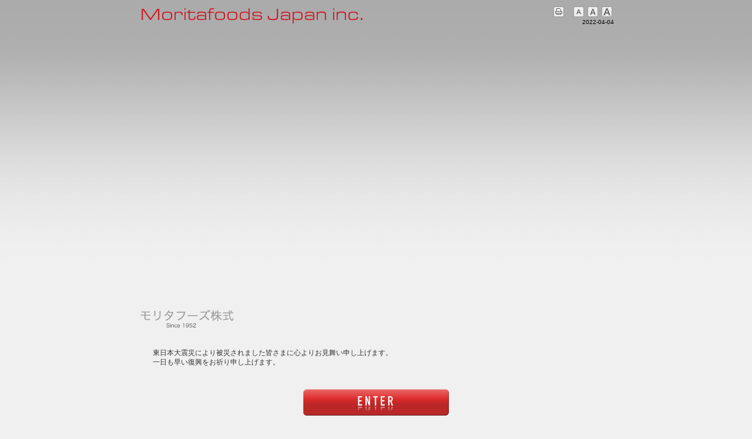

--- FILE ---
content_type: text/html
request_url: http://moritafoods.com/
body_size: 12084
content:
<!DOCTYPE html>
<html lang="ja-JP">
<head>
<meta http-equiv="X-UA-Compatible" content="IE=EmulateIE10">
<meta http-equiv="content-type" content="text/html; charset=UTF-8">
<meta name="robots" content="index">
<meta name="description" content="モリタフーズ(MFJ)グループは、1996年より現地での日本食の販売・普及に着手し、1997年には子会社とし
て鈴渓(天津)国際貿易有限公司(RIT)を設立、その後、2010年にはRITの貿易部門を貿易コンサル会社「鋭鈴力
(北京)国際咨詢有限公司」として独立させ関連会社化し、より密度の濃いサービスと営業活動を行ってきてお
ります。
MFJグループは、良質で安全な日本食の「中国市場での定番化」を目指し営業活動を行っております。
皆様の良質で安全な商品を、是非、有望な市場の中国で販売されることをお進め致します。
MFJグループは、誠意とパワーをもって皆様の熱意にお応えさせて頂きます。
">
<meta property="og:title" content="=TOP= of モリタフーズ株式会社MFJ">
<meta property="og:type" content="website">
<meta property="og:image" content="http://www.moritafoods.com//bdflashinfo/thumbnail.png">
<meta property="og:url" content="http://www.moritafoods.com/index.html">
<meta property="og:site_name" content="モリタフーズ株式会社MFJ">
<meta property="og:description" content="モリタフーズ(MFJ)グループは、1996年より現地での日本食の販売・普及に着手し、1997年には子会社とし
て鈴渓(天津)国際貿易有限公司(RIT)を設立、その後、2010年にはRITの貿易部門を貿易コンサル会社「鋭鈴力
(北京)国際咨詢有限公司」として独立させ関連会社化し、より密度の濃いサービスと営業活動を行ってきてお
ります。
MFJグループは、良質で安全な日本食の「中国市場での定番化」を目指し営業活動を行っております。
皆様の良質で安全な商品を、是非、有望な市場の中国で販売されることをお進め致します。
MFJグループは、誠意とパワーをもって皆様の熱意にお応えさせて頂きます。
">
<link rel="canonical" href="http://www.moritafoods.com/index.html">
<title>=TOP= of モリタフーズ株式会社MFJ</title>
<link rel="stylesheet" type="text/css" href="_module/layout/style.css" id="layout-css">
<link rel="stylesheet" type="text/css" href="_module/layout/_else.css" id="options-css">
<link rel="stylesheet" type="text/css" href="_module/theme/default08/style.css" id="theme-css">
<link rel="stylesheet" type="text/css" href="index.css?1649050731674c0100" id="page-css">
<script type="text/javascript" src="_module/js/script.js?rs=0,l=0,t=default08,f=g,fs=m,c=blank" charset="utf-8" id="script-js"></script>
<script type="text/javascript">
<!--
var bdCssNames = {"area":["_cssskin/_area_side_a.css", "_cssskin/_area_billboard.css", "_cssskin/_area_main.css", "_cssskin/_area_header.css", "_cssskin/_area_side_b.css", "_cssskin/_area_footer.css"],
"block":["_cssskin/_block_footer.css", "_cssskin/_block_header.css", "_cssskin/_block_side_a.css", "_cssskin/_block_side_b.css", "_cssskin/_block_billboard.css", "_cssskin/_block_main.css"]}
//-->
</script>
<!-- custom_tags_start -->
<script type="text/javascript">
</script>
<!-- custom_tags_end -->
<!-- Global site tag (gtag.js) - Google Analytics -->
<script async src="https://www.googletagmanager.com/gtag/js?id=UA-11982174-2"></script>
<script>
  window.dataLayer = window.dataLayer || [];
  function gtag(){dataLayer.push(arguments);}
  gtag('js', new Date());

  gtag('config', 'UA-11982174-2');
</script>

</head>
<body id="L01" class="ML00" data-type="bind">
<div id="page" class="thunder-bg">
<div class="wind-bg">
<noscript>
<div id="no-script">
<img src="_module/js/parts/noscript.gif" width="600" height="30" alt="Enable JavaScript in your browser. このウェブサイトはJavaScriptをオンにしてご覧下さい。">
<br>
</div>
</noscript>
<div id="area-header" class="area noskin areamgn cssskin-_area_header" data-float="false">
<div class="wrap">
<div class="atl"></div>
<div class="atr"></div>
<div class="atc"></div>
<div class="amm">
<div class="aml"></div>
<div class="amr"></div>
<div class="amc">
<div id="bk8722" class="block asymm cssskin-_block_header bd-sm-expert">
<div class="widel-2">
<div class="standard skin-5 type-1">
<div class="lhm">
<div class="column set-l">
<!--サイトロゴ-->
<!--サイトのロゴを作るテンプレートです。ユーザービリティーバー付き。-->
<p><span class="img  noborder"><a href="index.html" data-mypid="688"><img src="_src/19050/sign.png?v=1649049820696" width="505" height="50" alt=""></a></span></p>
</div>
<div class="column set-r">
<p class="ar"><span class="bdset bdset-3"><span class="bdprint"><a href="#"><span>印刷用表示 |</span></a></span><span class="bdtext"><a class="size-s" href="#"><span>テキストサイズ　小 |</span></a><a class="size-m" href="#"><span>中 |</span></a><a class="size-l" href="#"><span>大 |</span></a><br class="clear"></span><br class="clear"></span></p>
<address class="ar"><span class="bdsite-date">2022-04-04</span></address>
</div>
</div>
</div>
</div>
</div>
</div>
</div>
<div class="abl"></div>
<div class="abr"></div>
<div class="abc"></div>
</div>
</div>
<div id="area-billboard" class="area noskin cssskin-_area_billboard">
<div class="wrap">
<div class="atl"></div>
<div class="atr"></div>
<div class="atc"></div>
<div class="amm">
<div class="aml"></div>
<div class="amr"></div>
<div class="amc">
<div id="bk9942" class="block plain cssskin-_block_billboard bd-sm-expert">
<div class="col-1">
<div class="simple skin-1 type-1">
<div class="lhm">
<div class="column set-1">
<p class="ac"><span class="bd-slide a09_slicebox bd-slide-auto bd-slide-loop" data-interval="3000" data-duration="1000" style="width:825px; height:400px;"> <span class="slide-img"><img src="_src/19144/1393f194bd93c83c8381815b83w8eca905e20102.jpg?v=1649049820696" width="3000" height="1266" alt="1393f194bd93c83c8381815b83w8eca905e20102.jpg"> </span><span class="slide-img"><img src="_src/19145/8de28cb38ff891a22.jpg?v=1649049820696" width="900" height="380" alt="8de28cb38ff891a22.jpg"> </span><span class="slide-img"><img src="_src/19146/12838c83v83s967b97p8eca905e0930201192.jpg?v=1649049820696" width="900" height="380" alt="12838c83v83s967b97p8eca905e0930201192.jpg"> </span><span class="slide-img"><img src="_src/19147/14e7cb8c8e83j835e838d83o97p8eca905e14.jpg?v=1649049820696" width="900" height="380" alt="14e7cb8c8e83j835e838d83o97p8eca905e14.jpg"> </span><span class="slide-img"><img src="_src/19148/12838c83v83s967b97p8eca905e0930201206.jpg?v=1649049820696" width="900" height="380" alt="12838c83v83s967b97p8eca905e0930201206.jpg"> </span><span class="slide-img"><img src="_src/19149/1583e839383x83c8fdd96fb011620001.jpg?v=1649049820696" width="900" height="380" alt="1583e839383x83c8fdd96fb011620001.jpg"> </span><span class="slide-img"><img src="_src/19150/131113838c83v83s967bvol.4201029.jpg?v=1649049820696" width="900" height="380" alt="131113838c83v83s967bvol.4201029.jpg"> </span><span class="slide-img"><img src="_src/19151/83g837d83g.png?v=1649049820696" width="900" height="380" alt="83g837d83g.png"> </span><span class="slide-img"><img src="_src/19152/img20180525151757496141.jpg?v=1649049820696" width="825" height="400" alt="img20180525151757496141.jpg"> </span><span class="slide-img"><img src="_src/19153/img20180525151748796265.png?v=1649049820696" width="825" height="400" alt="img20180525151748796265.png"> </span><span class="slide-img"><img src="_src/19154/jundai_720ml.png?v=1649049820696" width="825" height="400" alt="jundai_720ml.png"> </span><span class="slide-img"><img src="_src/19155/img20180525151717447843.jpg?v=1649049820696" width="825" height="400" alt="img20180525151717447843.jpg"> </span><span class="slide-img"><img src="_src/19156/img20180525150149409093.jpg?v=1649049820696" width="825" height="400" alt="img20180525150149409093.jpg"> </span><span class="slide-img"><img src="_src/19157/img20180525150140407803.jpg?v=1649049820696" width="825" height="400" alt="img20180525150140407803.jpg"> </span><span class="slide-img"><img src="_src/19158/img20180525150125539345.jpg?v=1649049820696" width="825" height="400" alt="img20180525150125539345.jpg"> </span> </span></p>
</div>
</div>
</div>
</div>
</div>
</div>
</div>
<div class="abl"></div>
<div class="abr"></div>
<div class="abc"></div>
</div>
</div>
<div id="area-contents" class="area noskin">
<div class="wrap">
<div class="atl"></div>
<div class="atr"></div>
<div class="atc"></div>
<div class="amm">
<div class="aml c-aml"></div>
<div class="amr c-amr"></div>
<div class="amc c-amc">
<div id="main-group">
<div class="core">
<div id="area-main" class="area noskin areamgn cssskin-_area_main">
<div class="wrap">
<div class="atl"></div>
<div class="atr"></div>
<div class="atc"></div>
<div class="amm">
<div class="aml"></div>
<div class="amr"></div>
<div class="amc">
<div id="bk12329" class="block plain cssskin-_block_main bd-sm-expert">
<div class="col-1">
<div class="simple skin-3 type-1">
<div class="lhm">
<div class="column set-1">
<p><span class="img"><img src="_src/25196/sign.jpg?v=1649049820696" width="545" height="35" alt=""></span><br> <br> <br>　　東日本大震災により被災されました皆さまに心よりお見舞い申し上げます。<br>　　一日も早い復興をお祈り申し上げます。<br> <br> </p>
</div>
</div>
</div>
</div>
</div>
<div id="bk8724" class="block plain cssskin-_block_main bd-sm-expert">
<div class="col-1">
<div class="simple skin-1 type-1">
<div class="lhm mgn">
<div class="column set-1">
<!--エンターボタンM-->
<p class="ac"><span class="img  noborder"><a href="pg248.html" data-pid="689"><img src="_src/17352/sign.png?v=1649049820696" width="250" height="50" alt="ENTER"></a></span></p>
</div>
</div>
</div>
</div>
</div>
</div>
</div>
<div class="abl"></div>
<div class="abr"></div>
<div class="abc"></div>
</div>
</div>
</div>
<div id="area-side-b" class="area noskin areamgn side-group cssskin-_area_side_b" data-float="false">
<div class="wrap">
<div class="atl"></div>
<div class="atr"></div>
<div class="atc"></div>
<div class="amm">
<div class="aml"></div>
<div class="amr"></div>
<div class="amc">
</div>
</div>
<div class="abl"></div>
<div class="abr"></div>
<div class="abc"></div>
</div>
</div>
</div>
<div id="area-side-a" class="area noskin areamgn side-group cssskin-_area_side_a" data-float="false">
<div class="wrap">
<div class="atl"></div>
<div class="atr"></div>
<div class="atc"></div>
<div class="amm">
<div class="aml"></div>
<div class="amr"></div>
<div class="amc">
</div>
</div>
<div class="abl"></div>
<div class="abr"></div>
<div class="abc"></div>
</div>
</div>
</div>
</div>
<div class="abl"></div>
<div class="abr"></div>
<div class="abc"></div>
</div>
</div>
<div id="blank-footer"></div>
</div>
</div>
<div id="area-footer" class="area noskin areamgn cssskin-_area_footer" data-float="false">
<div class="wrap">
<div class="atl"></div>
<div class="atr"></div>
<div class="atc"></div>
<div class="amm">
<div class="aml"></div>
<div class="amr"></div>
<div class="amc">
<div id="bk8728" class="block plain cssskin-_block_footer bd-sm-expert">
<div class="col-1">
<div class="simple skin-3 type-1">
<div class="lhm mgn">
<div class="column set-1">
<address class="ar"><span class="bdsite-date"><span>モリタフーズ株式会社MFJ</span> since 2020-05-19</span>&nbsp;/&nbsp;Copyright 2008 Moritafoods Japan inc.. All Rights Reserved.<br><span class="img  noborder"><a href="http://www.digitalstage.jp/go/bind2/webring.html" target="_blank" rel="noopener noreferrer"><img src="_src/17353/bindicon_gry.gif?v=1649049820696" width="57" height="12" alt=""></a></span></address>
</div>
</div>
</div>
</div>
</div>
</div>
</div>
<div class="abl"></div>
<div class="abr"></div>
<div class="abc"></div>
</div>
</div>
</body>
</html>

--- FILE ---
content_type: text/css
request_url: http://moritafoods.com/_module/slide/_common/Slicebox/custom.css?tm=1768602964928
body_size: 2866
content:
.sb-wrapper *,
.sb-wrapper *:after,
.sb-wrapper *:before {
	-webkit-box-sizing: border-box;
	-moz-box-sizing: border-box;
	box-sizing: border-box;
	padding: 0;
	margin: 0;
}

.sb-wrapper {
	position: relative;
/*	max-width: 825px;
	width: 100%;
	padding: 0 50px;
	margin: 0 auto;*/
	padding: 0 0;
	margin: 0 0;
}

.sb-shadow {
	width: 100%;
	height: 168px;
	position: relative;
	margin-top: -110px;
	background: transparent url(shadow.png) no-repeat bottom center;
	background-size: 100% 100%; /* stretches it */
	z-index: -1;
	display: none;
}

.sb-shadow1 {
	width: 100%;
	height: 120px;
	position: relative;
	margin-top: -70px;
	background: transparent url(shadow1.png) no-repeat bottom center;
	background-size: 100% 100%; /* stretches it */
	/*z-index: -1;*/
	display: none;
}

.sb-shadow2 {
	width: 100%;
	height: 80px;
	position: relative;
	margin-top: -50px;
	background: transparent url(shadow2.png) no-repeat bottom center;
	background-size: 100% 100%; /* stretches it */
	z-index: -1;
	display: none;
}

.sb-description h3 {
	font-size: 20px;
	text-shadow: 1px 1px 1px rgba(0,0,0,0.3);
	text-align: left;
}

.sb-description h3 a {
	color: #4a3c27;
	text-shadow: 0 1px 1px rgba(255,255,255,0.5);
	text-align: left;
}

.sb-nav-arrows {
	display: none;
}

.sb-nav-arrows a {
	width: 42px;
	height: 42px;
	background: #cbbfae url(nav.png) no-repeat top left;
	position: absolute;
	top: 50%;
	left: 10px;
	text-indent: -9000px;
	cursor: pointer;
	margin-top: -21px;
	opacity: 0.9;
	border-radius: 50%;
	box-shadow: 0 1px 1px rgba(255,255,255,0.8);
	text-decoration: none;
	border: 0px;
	border-bottom: 0px;
	-ms-filter:"progid:DXImageTransform.Microsoft.Alpha(Opacity=70)";
	filter: alpha(opacity=70);	
	opacity: 0.7;
}

.sb-nav-arrows a:first-child{
	left: auto;
	right: 10px;
	background-position: top right;
}

.sb-nav-arrows a:hover {
	opacity: 1;
}

.sb-nav-dots {
	text-align: center;
	position: absolute;
	bottom: -5px;
	height: 30px;
	width: 100%;
	left: 0;
	display: none;
}

.sb-nav-dots span {
	display: inline-block;
	width: 16px;
	height: 16px;
	border-radius: 50%;
	margin: 3px;
	background: #cbbfae;
	cursor: pointer;
	box-shadow: 
		0 1px 1px rgba(255,255,255,0.6), 
		inset 0 1px 1px rgba(0,0,0,0.1);
}

.sb-nav-dots span.nav-dot-current {
	box-shadow: 
		0 1px 1px rgba(255,255,255,0.6), 
		inset 0 1px 1px rgba(0,0,0,0.1), 
		inset 0 0 0 3px #cbbfae,
		inset 0 0 0 8px #fff;
}

.sb-nav-options {
	width: 70px;
	height: 30px;
	position: absolute;
	right: 70px;
	bottom: 0px;
	display: none;
}

.sb-nav-options span {
	width: 30px;
	height: 30px;
	background: #cbbfae url(options.png) no-repeat top left;
	text-indent: -9000px;
	cursor: pointer;
	opacity: 0.7;
	display: inline-block;
	border-radius: 50%;
}

.sb-nav-options span:first-child{
	background-position: -30px 0px;
	margin-right: 3px;
}

.sb-nav-options span:hover {
	opacity: 1;
}


--- FILE ---
content_type: application/javascript
request_url: http://moritafoods.com/_module/slide/_common/Slicebox/jquery.slicebox.js
body_size: 26456
content:
/**
 * jquery.slicebox.js v1.1.0
 * http://www.codrops.com
 *
 * Licensed under the MIT license.
 * http://www.opensource.org/licenses/mit-license.php
 * 
 * Copyright 2012, Codrops
 * http://www.codrops.com
 */

;( function( $, window, undefined ) {
	
	'use strict';

	/*
	* debouncedresize: special jQuery event that happens once after a window resize
	*
	* latest version and complete README available on Github:
	* https://github.com/louisremi/jquery-smartresize/blob/master/jquery.debouncedresize.js
	*
	* Copyright 2011 @louis_remi
	* Licensed under the MIT license.
	*/
	var $event = $.event,
	$special,
	resizeTimeout;

	$special = $event.special.debouncedresize = {
		setup: function() {
			$( this ).on( "resize", $special.handler );
		},
		teardown: function() {
			$( this ).off( "resize", $special.handler );
		},
		handler: function( event, execAsap ) {
			// Save the context
			var context = this,
				args = arguments,
				dispatch = function() {
					// set correct event type
					event.type = "debouncedresize";
					$event.dispatch.apply( context, args );
				};

			if ( resizeTimeout ) {
				clearTimeout( resizeTimeout );
			}

			execAsap ?
				dispatch() :
				resizeTimeout = setTimeout( dispatch, $special.threshold );
		},
		threshold: 50
	};

	// ======================= imagesLoaded Plugin ===============================
	// https://github.com/desandro/imagesloaded

	// $('#my-container').imagesLoaded(myFunction)
	// execute a callback when all images have loaded.
	// needed because .load() doesn't work on cached images

	// callback function gets image collection as argument
	//  this is the container

	// original: mit license. paul irish. 2010.
	// contributors: Oren Solomianik, David DeSandro, Yiannis Chatzikonstantinou

	// blank image data-uri bypasses webkit log warning (thx doug jones)
	var BLANK = '[data-uri]';

	$.fn.imagesLoaded = function( callback ) {
		var $this = this,
			deferred = $.isFunction($.Deferred) ? $.Deferred() : 0,
			hasNotify = $.isFunction(deferred.notify),
			$images = $this.find('img').add( $this.filter('img') ),
			loaded = [],
			proper = [],
			broken = [];

		// Register deferred callbacks
		if ($.isPlainObject(callback)) {
			$.each(callback, function (key, value) {
				if (key === 'callback') {
					callback = value;
				} else if (deferred) {
					deferred[key](value);
				}
			});
		}

		function doneLoading() {
			var $proper = $(proper),
				$broken = $(broken);

			if ( deferred ) {
				if ( broken.length ) {
					deferred.reject( $images, $proper, $broken );
				} else {
					deferred.resolve( $images );
				}
			}

			if ( $.isFunction( callback ) ) {
				callback.call( $this, $images, $proper, $broken );
			}
		}

		function imgLoaded( img, isBroken ) {
			// don't proceed if BLANK image, or image is already loaded
			if ( img.src === BLANK || $.inArray( img, loaded ) !== -1 ) {
				return;
			}

			// store element in loaded images array
			loaded.push( img );

			// keep track of broken and properly loaded images
			if ( isBroken ) {
				broken.push( img );
			} else {
				proper.push( img );
			}

			// cache image and its state for future calls
			$.data( img, 'imagesLoaded', { isBroken: isBroken, src: img.src } );

			// trigger deferred progress method if present
			if ( hasNotify ) {
				deferred.notifyWith( $(img), [ isBroken, $images, $(proper), $(broken) ] );
			}

			// call doneLoading and clean listeners if all images are loaded
			if ( $images.length === loaded.length ){
				setTimeout( doneLoading );
				$images.unbind( '.imagesLoaded' );
			}
		}

		// if no images, trigger immediately
		if ( !$images.length ) {
			doneLoading();
		} else {
			$images.bind( 'load.imagesLoaded error.imagesLoaded', function( event ){
				// trigger imgLoaded
				imgLoaded( event.target, event.type === 'error' );
			}).each( function( i, el ) {
				var src = el.src;

				// find out if this image has been already checked for status
				// if it was, and src has not changed, call imgLoaded on it
				var cached = $.data( el, 'imagesLoaded' );
				if ( cached && cached.src === src ) {
					imgLoaded( el, cached.isBroken );
					return;
				}

				// if complete is true and browser supports natural sizes, try
				// to check for image status manually
				if ( el.complete && el.naturalWidth !== undefined ) {
					imgLoaded( el, el.naturalWidth === 0 || el.naturalHeight === 0 );
					return;
				}

				// cached images don't fire load sometimes, so we reset src, but only when
				// dealing with IE, or image is complete (loaded) and failed manual check
				// webkit hack from http://groups.google.com/group/jquery-dev/browse_thread/thread/eee6ab7b2da50e1f
				if ( el.readyState || el.complete ) {
					el.src = BLANK;
					el.src = src;
				}
			});
		}

		return deferred ? deferred.promise( $this ) : $this;
	};

	// global
	var $window = $( window ),
		Modernizr = window.Modernizr;

	$.Slicebox = function( options, element ) {
		
		this.$el = $( element );
		this._init( options );
		
	};

	$.Slicebox.defaults = {
		// (v)ertical, (h)orizontal or (r)andom
		orientation : 'v',
		// perspective value
		perspective : 1200,
		// number of slices / cuboids
		// needs to be an odd number 15 => number > 0 (if you want the limit higher, change the _validate function).
		cuboidsCount : 5,
		// if true then the number of slices / cuboids is going to be random (cuboidsCount is overwitten)
		cuboidsRandom : false,
		// the range of possible number of cuboids if cuboidsRandom is true
		// it is strongly recommended that you do not set a very large number :)
		maxCuboidsCount : 5,
		// each cuboid will move x pixels left / top (depending on orientation). The middle cuboid doesn't move. the middle cuboid's neighbors will move disperseFactor pixels
		disperseFactor : 0,
		// color of the hidden sides
		colorHiddenSides : '#222',
		// the animation will start from left to right. The left most cuboid will be the first one to rotate
		// this is the interval between each rotation in ms
		sequentialFactor : 150,
		// animation speed
		// this is the speed that takes "1" cuboid to rotate
		speed : 600,
		// transition easing
		easing : 'ease',
		// if true the slicebox will start the animation automatically
		autoplay : false,
		// time (ms) between each rotation, if autoplay is true
		interval: 3000,
		// the fallback will just fade out / fade in the items
		// this is the time fr the fade effect
		fallbackFadeSpeed : 300,
		// loop (Change DS) 
		loop : true,
		// callbacks
		onBeforeChange : function( position ) { return false; },
		onAfterChange : function( position ) { return false; },
		onReady : function() { return false; }
	};

	$.Slicebox.prototype = {

		_init : function( options ) {
			
			// options
			this.options = $.extend( true, {}, $.Slicebox.defaults, options );

			this._validate();

			// all the items
			this.$items = this.$el.children( 'li' );
			
			// total number of items
			this.itemsCount = this.$items.length;
			// if there's no items return
			if(this.itemsCount === 0 ) {

				return false;

			};

			// suport for css 3d transforms and css transitions
			//this.support = Modernizr.csstransitions && Modernizr.csstransforms3d);
			this.support = Modernizr.csstransitions && (Modernizr.csstransforms3d || supports3d());
			
			// current image index
			this.current = 0;
			
			// control if the slicebox is animating
			this.isAnimating = false;
			
			// control if slicebox is ready (all images loaded)
			this.isReady = false;
			
			// preload the images
			var self = this;
			this.$el.imagesLoaded( function() {

				// we need to hide the items except first one (current default value)
				var $current = self.$items.eq( self.current ).css( 'display', 'block' ).addClass( 'sb-current' );

				// get real size of image
				var i = new Image();
				i.src = $current.find( 'img' ).attr( 'src' );
				//self.realWidth = i.width;
				self.realWidth = $current.find( 'img' ).width;	// (Change DS) 

				// assuming all images with same size
				self._setSize();
				self._setStyle();
				self._initEvents();

				self.options.onReady();
				self.isReady = true;

				if( self.options.autoplay ) {
					
					self._startSlideshow();

				}

			});

		},
		_validate			: function( options ) {

			if( this.options.cuboidsCount < 0 ){

				this.options.cuboidsCount = 1;

			}
			else if( this.options.cuboidsCount > 15 ) {

				this.options.cuboidsCount = 15;

			}
			else if( this.options.cuboidsCount %2 === 0 ) {

				++this.options.cuboidsCount;

			}
			
			if( this.options.maxCuboidsCount < 0 ){

				this.options.maxCuboidsCount = 1;

			}
			else if( this.options.maxCuboidsCount > 15 ) {

				this.options.maxCuboidsCount = 15;

			}
			else if( this.options.maxCuboidsCount %2 === 0 ) {

				++this.options.maxCuboidsCount;

			}
			
			if( this.options.disperseFactor < 0 ) {

				this.options.disperseFactor = 0;

			}
			
			if( this.options.orientation !== 'v' && this.options.orientation !== 'h' && this.options.orientation !== 'r' ) {

				this.options.orientation = 'v';

			}

		},
		_setSize : function() {

			var $visible = this.$items.eq( this.current ).find( 'img' );

			this.size = {
				width	: $visible.width(),
				height	: $visible.height()
			};

		},
		_setStyle : function() {

			// max-width is the real size of the images
			this.$el.css( {
				'max-width' : this.realWidth
			} );

		},
		_initEvents : function() {

			var self = this;

			$window.on( 'debouncedresize.slicebox', function( event ) {

				// assuming all images with same size
				self._setSize();

			} );

		},
		_startSlideshow: function() {

			var self = this;

			this.slideshow = setTimeout( function() {

				self._navigate( 'next' );

				if ( self.options.autoplay ) {

					self._startSlideshow();

				}

			}, this.options.interval );

		},
		_stopSlideshow: function() {

			if ( this.options.autoplay ) {

				clearTimeout( this.slideshow );
				this.isPlaying = false;
				this.options.autoplay = false;

			}

		},
		_navigate : function( dir, pos ) {

			if( this.isAnimating || !this.isReady || this.itemsCount < 2 ) {

				return false;

			}
			if (!this.options.loop) {
				if( dir === 'next' &&  this.current == this.itemsCount-1) {
					this.isAnimating = false;
					return false;
				}
				else if( dir === 'prev' && this.current == 0) {
					this.isAnimating = false;
					return false;
				}
			}

			this.isAnimating = true;
			
			// current item's index
			this.prev = this.current;

			// if position is passed
			if( pos !== undefined ) {

				this.current = pos;

			}
			// if not check the boundaries
			else if( dir === 'next' ) {

				this.current = this.current < this.itemsCount - 1 ? this.current + 1 : 0;

			}
			else if( dir === 'prev' ) {

				this.current = this.current > 0 ? this.current - 1 : this.itemsCount - 1;

			}

			// callback trigger
			this.options.onBeforeChange( this.current );

			if( !this.support ) {
				
				this._fade( dir );

			}
			else {

				this._layout( dir );
				this._rotate();
			
			}

		},
		_fade : function( dir ) {

			var self = this,
				//$visible = this.$items.eq( this.prev ),
				$visible = this.$items.eq( this.current ),	// IE (Change DS) 
				h = $visible.find( 'img' ).height(),
				w = $visible.find( 'img' ).width();			// IE (Change DS) 

			this.$el.css( 'height', h );
			this.$el.css( 'width', w );	// IE (Change DS) 
			this.$items.css( 'position', 'absolute' );

			this.$items.eq( this.current ).fadeIn( this.options.fallbackFadeSpeed, function() {

				$( this ).css( 'display', 'block' ).addClass( 'sb-current' );
				//self.$el.css( 'height', 'auto' );		// IE (Change DS) 
				self.$items.css( 'position', 'relative' );
				self.isAnimating = false;

			} );
			self.$items.eq( self.prev ).removeClass( 'sb-current' ).fadeOut( this.options.fallbackFadeSpeed );

		},
		_layout : function( dir ) {

			// create a structure like this and append it to the main container (this.$el):
			// <div>	wrapper with perspective
			//   <div>
			//     <div></div> front side
			//     <div></div> back side
			//     <div></div> right side
			//     <div></div> left side
			//     <div></div> top side
			//     <div></div> bottom side
			//   </div>
			//   <div>..</div>
			//   <div>..</div>
			//   <div>..</div>
			//   ...	number of slices defined in options
			// </div>

			var orientation = this.options.orientation;

			if( orientation === 'r' ) {

				orientation = Math.floor( Math.random() * 2 ) === 0 ? 'v' : 'h';

			}

			if( this.options.cuboidsRandom ) {

				this.options.cuboidsCount = Math.floor( Math.random() * this.options.maxCuboidsCount + 1 );
			
			}
			
			this._validate();
			
			var boxStyle = {
					'width' : this.size.width,
					'height' : this.size.height,
					'perspective' : this.options.perspective + 'px'
				},
				config = $.extend( this.options, {
					size : this.size,
					items : this.$items,
					direction : dir,
					prev : this.prev,
					current : this.current,
					o : orientation
				} ),
				self = this;

			this.$box = $('<div>').addClass( 'sb-perspective' ).css( boxStyle ).appendTo( this.$el );

			this.cuboids = [];

			this.$el.css( 'overflow', 'visible' );

			for( var i = 0; i < this.options.cuboidsCount; ++i ) {

				var cuboid = new $.Cuboid( config, i );
				
				this.$box.append( cuboid.getEl() );

				this.cuboids.push( cuboid );

			}

		},
		_rotate : function() {

			// hide current item
			this.$items.eq( this.prev ).removeClass( 'sb-current' ).hide();

			for( var i = 0; i < this.options.cuboidsCount; ++i ) {

				var cuboid = this.cuboids[ i ],
					self = this;

				cuboid.rotate( function( pos ) {

					if( pos === self.options.cuboidsCount - 1 ) {

						self.$el.css( 'overflow', 'hidden' );
						self.isAnimating = false;
						self.$box.remove();
						var $current = self.$items.eq( self.current );
						$current.css( 'display', 'block' ); // show() makes it inline style
						setTimeout(function() {
							$current.addClass( 'sb-current' );
						} , 0 );
						self.options.onAfterChange( self.current );

					}

				});

			}

		},
		_destroy : function( callback ) {
			
			this.$el.off( '.slicebox' ).removeData( 'slicebox' );
			$window.off( '.slicebox' );
			callback.call();

		},
		// public methos: adds more items to the slicebox
		add : function( $items, callback ) {

			this.$items = this.$items.add( $items );
			this.itemsCount = this.$items.length;

			if ( callback ) {

				callback.call( $items );

			}

		},
		// public method: shows next image
		next : function() {

			this._stopSlideshow();
			this._navigate( 'next' );

		},
		// public method: shows previous image
		previous : function() {

			this._stopSlideshow();
			this._navigate( 'prev' );

		},
		// public method: goes to a specific image
		jump : function( pos ) {

			pos -= 1;

			if( pos === this.current || pos >= this.itemsCount || pos < 0 ) {

				return false;

			}

			this._stopSlideshow();
			this._navigate( pos > this.current ? 'next' : 'prev', pos );

		},
		// public method: starts the slideshow
		// any call to next(), previous() or jump() will stop the slideshow
		play : function() {

			if( !this.isPlaying ) {

				this.isPlaying = true;

				this._navigate( 'next' );
				this.options.autoplay = true;
				this._startSlideshow();

			}

		},
		// publicc methos: pauses the slideshow
		pause : function() {

			if( this.isPlaying ) {

				this._stopSlideshow();

			}

		},
		// public method: check if isAnimating is true
		isActive : function() {

			return this.isAnimating;

		},
		// publicc methos: destroys the slicebox instance
		destroy : function( callback ) {

			this._destroy( callback );
		
		}

	};

	$.Cuboid = function( config, pos ) {

		this.config = config;
		this.pos = pos;
		this.side = 1;
		this._setSize();
		this._configureStyles();

	};

	$.Cuboid.prototype = {

		_setSize : function() {

			this.size = {
				width : this.config.o === 'v' ? Math.floor( this.config.size.width / this.config.cuboidsCount ) : this.config.size.width,
				height : this.config.o === 'v' ? this.config.size.height : Math.floor( this.config.size.height / this.config.cuboidsCount )
			};
			// extra space to fix gaps
			this.extra = this.config.o === 'v' ? this.config.size.width - ( this.size.width * this.config.cuboidsCount ) : this.config.size.height - ( this.size.height * this.config.cuboidsCount );

		},
		_configureStyles : function() {

			// style for the cuboid element
			// set z-indexes based on the cuboid's position
			var middlepos = Math.ceil( this.config.cuboidsCount / 2 ),
				positionStyle = this.pos < middlepos ? {
					zIndex : ( this.pos + 1 ) * 100,
					left : ( this.config.o === 'v' ) ? this.size.width * this.pos : 0,
					top : ( this.config.o === 'v' ) ? 0 : this.size.height * this.pos
				} : {
					zIndex : (this.config.cuboidsCount - this.pos) * 100,
					left : ( this.config.o === 'v' ) ? this.size.width * this.pos : 0,
					top : ( this.config.o === 'v' ) ? 0 : this.size.height * this.pos
				};

			// how much this cuboid is going to move (left or top values)
			this.disperseFactor = this.config.disperseFactor * ( ( this.pos + 1 ) - middlepos );

			this.style = $.extend( {
				'-webkit-transition' : '-webkit-transform ' + this.config.speed + 'ms ' + this.config.easing,
				'-moz-transition' : '-moz-transform ' + this.config.speed + 'ms ' + this.config.easing,
				'-o-transition' : '-o-transform ' + this.config.speed + 'ms ' + this.config.easing,
				'-ms-transition' : '-ms-transform ' + this.config.speed + 'ms ' + this.config.easing//,
//				'transition' : 'transform ' + this.config.speed + 'ms ' + this.config.easing	// affect (Change DS) 
			}, positionStyle, this.size );

			this.animationStyles = {
				side1 : ( this.config.o === 'v' ) ? { 'transform' : 'translate3d( 0, 0, -' + ( this.size.height / 2 ) + 'px )' } : { 'transform' : 'translate3d( 0, 0, -' + ( this.size.width / 2 ) + 'px )' },
				side2 : ( this.config.o === 'v' ) ? { 'transform' : 'translate3d( 0, 0, -' + ( this.size.height / 2 ) + 'px ) rotate3d( 1, 0, 0, -90deg )' } : { 'transform' : 'translate3d( 0, 0, -' + ( this.size.width / 2 ) + 'px ) rotate3d( 0, 1, 0, -90deg )' },
				side3 : ( this.config.o === 'v' ) ? { 'transform' : 'translate3d( 0, 0, -' + ( this.size.height / 2 ) + 'px ) rotate3d( 1, 0, 0, -180deg )' } : { 'transform' : 'translate3d( 0, 0, -' + ( this.size.width / 2 ) + 'px ) rotate3d( 0, 1, 0, -180deg )' },
				side4 : ( this.config.o === 'v' ) ? { 'transform' : 'translate3d( 0, 0, -' + ( this.size.height / 2 ) + 'px ) rotate3d( 1, 0, 0, -270deg )' } : { 'transform' : 'translate3d( 0, 0, -' + ( this.size.width / 2 ) + 'px ) rotate3d( 0, 1, 0, -270deg )' }
			};

			var measure = ( this.config.o === 'v' ) ? this.size.height : this.size.width;

			this.sidesStyles = {
				frontSideStyle : {
					width : ( this.config.o === 'v' ) ? this.size.width + this.extra : this.size.width,
					height : ( this.config.o === 'v' ) ? this.size.height : this.size.height + this.extra,
					backgroundColor : this.config.colorHiddenSides,
					transform : 'rotate3d( 0, 1, 0, 0deg ) translate3d( 0, 0, ' + ( measure / 2 ) + 'px )'
				},
				backSideStyle : {
					width : this.size.width,
					height : this.size.height,
					backgroundColor : this.config.colorHiddenSides,
					transform : 'rotate3d( 0, 1, 0, 180deg ) translate3d( 0, 0, ' + ( measure / 2 ) + 'px ) rotateZ( 180deg )'
				},
				rightSideStyle : {
					width : measure,
					height : ( this.config.o === 'v' ) ? this.size.height : this.size.height + this.extra,
					left : ( this.config.o === 'v' ) ? this.size.width / 2 - this.size.height / 2 : 0,
					backgroundColor : this.config.colorHiddenSides,
					transform : 'rotate3d( 0, 1, 0, 90deg ) translate3d( 0, 0, ' + ( this.size.width / 2 ) + 'px )'
				},
				leftSideStyle : {
					width : measure,
					height : ( this.config.o === 'v' ) ? this.size.height : this.size.height + this.extra,
					left : ( this.config.o === 'v' ) ? this.size.width / 2 - this.size.height / 2  : 0,
					backgroundColor : this.config.colorHiddenSides,
					transform : 'rotate3d( 0, 1, 0, -90deg ) translate3d( 0, 0, ' + ( this.size.width / 2 ) + 'px )'
				},
				topSideStyle : {
					width : ( this.config.o === 'v' ) ? this.size.width + this.extra : this.size.width,
					height : measure,
					top : ( this.config.o === 'v' ) ? 0 : this.size.height / 2 - this.size.width / 2,
					backgroundColor : this.config.colorHiddenSides,
					transform : 'rotate3d( 1, 0, 0, 90deg ) translate3d( 0, 0, ' + ( this.size.height / 2 ) + 'px )'
				},
				bottomSideStyle : {
					width : ( this.config.o === 'v' ) ? this.size.width + this.extra : this.size.width,
					height : measure,
					top : ( this.config.o === 'v' ) ? 0 : this.size.height / 2 - this.size.width / 2,
					backgroundColor : this.config.colorHiddenSides,
					transform : 'rotate3d( 1, 0, 0, -90deg ) translate3d( 0, 0, ' + ( this.size.height / 2 ) + 'px )'
				}
			};

		},
		getEl : function() {

			this.$el = $('<div/>').css( this.style )
					.css( this.animationStyles.side1 )
					.append( $('<div/>').addClass('sb-side').css( this.sidesStyles.frontSideStyle ) )
					.append( $('<div/>').addClass('sb-side').css( this.sidesStyles.backSideStyle ) )
					.append( $('<div/>').addClass('sb-side').css( this.sidesStyles.rightSideStyle ) )
					.append( $('<div/>').addClass('sb-side').css( this.sidesStyles.leftSideStyle ) )
					.append( $('<div/>').addClass('sb-side').css( this.sidesStyles.topSideStyle ) )
					.append( $('<div/>').addClass('sb-side').css( this.sidesStyles.bottomSideStyle ) );
			
			this._showImage( this.config.prev );
			
			return this.$el;

		},
		_showImage : function( imgPos ) {

			var sideIdx,
				$item = this.config.items.eq( imgPos ),
				imgParam = {
					'background-size' : this.config.size.width + 'px ' + this.config.size.height + 'px'
				};

			imgParam.backgroundImage = 'url(' + $item.find( 'img' ).attr('src') + ')';
			
			switch( this.side ) {

				case 1 : sideIdx = 0; break;
				case 2 : sideIdx = ( this.config.o === 'v' ) ? 4 : 2; break;
				case 3 : sideIdx = 1; break;
				case 4 : sideIdx = ( this.config.o === 'v' ) ? 5 : 3; break;

			};

			imgParam.backgroundPosition = ( this.config.o === 'v' ) ? - ( this.pos * this.size.width ) + 'px 0px' : '0px -' + ( this.pos * this.size.height ) + 'px';
			this.$el.children().eq( sideIdx ).css( imgParam );

		},
		rotate : function( callback ) {

			var self = this, animationStyle;

			setTimeout(function() {

				if( self.config.direction === 'next' ) {

					switch( self.side ) {
						case 1 : animationStyle = self.animationStyles.side2; self.side = 2; break;
						case 2 : animationStyle = self.animationStyles.side3; self.side = 3; break;
						case 3 : animationStyle = self.animationStyles.side4; self.side = 4; break;
						case 4 : animationStyle = self.animationStyles.side1; self.side = 1; break;
					};
				
				}
				else {

					switch( self.side ) {
						case 1 : animationStyle = self.animationStyles.side4; self.side = 4; break;
						case 2 : animationStyle = self.animationStyles.side1; self.side = 1; break;
						case 3 : animationStyle = self.animationStyles.side2; self.side = 2; break;
						case 4 : animationStyle = self.animationStyles.side3; self.side = 3; break;
					};

				}
				
				self._showImage( self.config.current );
				
				var animateOut 	= {}, animateIn	= {};
				
				if( self.config.o === 'v' ) {

					animateOut.left = '+=' + self.disperseFactor + 'px';
					animateIn.left = '-=' + self.disperseFactor + 'px';
				
				}
				else if( self.config.o === 'h' ) {

					animateOut.top = '+=' + self.disperseFactor + 'px';
					animateIn.top = '-=' + self.disperseFactor + 'px';
				
				}

				self.$el.css( animationStyle ).animate( animateOut, self.config.speed / 2 ).animate( animateIn, self.config.speed / 2 , function() {
					
					if( callback ) {

						callback.call( self, self.pos );

					}

				});

			}, this.config.sequentialFactor * this.pos + 30 );

		}

	};

	var supports3d = function() {
		// borrowed from modernizr
		var div = document.createElement('div'),
			ret = false,
			properties = ['perspectiveProperty', 'WebkitPerspective'];
		for (var i = properties.length - 1; i >= 0; i--){
			ret = ret ? ret : div.style[properties[i]] != undefined;
		};
		/* Chrome 24 running on Windows XP was returning negative at this stage, and yet was still applying
		   the 3d transformations to the page.
		   To combat that, we create a div and apply a transform on the fly, and if the value is obtainable,
		   we know it's previous response was wrong. */
		if (ret){
			var st = document.createElement('style');
			st.textContent = '#test3d { -webkit-transform: translate3d(0, -48px, 0); }';
			document.getElementsByTagName('head')[0].appendChild(st);
			div.id = 'test3d';
			document.body.appendChild(div);
			//function matrixToArray(matrix) {
			//	return matrix.substr(7, matrix.length - 8).split(', ');
			//}
			//var matrix = matrixToArray($("#test3d").css("webkitTransform"));
			var test3dcss = $("#test3d").css("webkitTransform");
			var matrix = test3dcss.substr(7, test3dcss.length - 8).split(', ');
			var xOffset = matrix[5];
			if(xOffset != null && xOffset != '') {
				ret = true;
			}
			st.parentNode.removeChild(st);
			div.parentNode.removeChild(div);
		}
		return ret;
	}

	var logError = function( message ) {

		if ( window.console ) {

			window.console.error( message );
		
		}

	};
	
	$.fn.slicebox = function( options ) {

		var self = $.data( this, 'slicebox' );
		
		if ( typeof options === 'string' ) {
			
			var args = Array.prototype.slice.call( arguments, 1 );
			
			this.each(function() {
			
				if ( !self ) {

					logError( "cannot call methods on slicebox prior to initialization; " +
					"attempted to call method '" + options + "'" );
					return;
				
				}
				
				if ( !$.isFunction( self[options] ) || options.charAt(0) === "_" ) {

					logError( "no such method '" + options + "' for slicebox self" );
					return;
				
				}
				
				self[ options ].apply( self, args );
			
			});
		
		} 
		else {
		
			this.each(function() {
				
				if ( self ) {

					self._init();
				
				}
				else {

					self = $.data( this, 'slicebox', new $.Slicebox( options, this ) );
				
				}

			});
		
		}
		
		return self;
		
	};
	
} )( jQuery, window );


--- FILE ---
content_type: application/javascript
request_url: http://moritafoods.com/_module/slide/a09_slicebox/engine.js?tm=1768602962847
body_size: 5105
content:
bd.slide.A09_slicebox = function() {
	this.init.apply(this, arguments);
};

bd.slide.A09_slicebox.prototype = {
	isReady: false,
	
	init: function() {
		bd.util.addCss(bindobj.moduleroot + '/slide/_common/Slicebox/custom.css');
		bd.util.addCss(bindobj.moduleroot + '/slide/_common/Slicebox/slicebox.css');
		head.load([
			bindobj.moduleroot + '/slide/_common/modernizr.custom.81752.js',
			bindobj.moduleroot + '/slide/_common/Slicebox/jquery.slicebox.js'
		], jQuery.fnbind(this, this.callback));
	},
	
	callback: function() {
		this.isReady = true;
	},
	
	render: function( elem, autost, loop ) {
		var el = jQuery(elem);
		var h  = el.height();
		var w = el.width();
		
		var interval = parseInt(el.attr('data-interval'), 10);
		if(isNaN(interval) || (interval <= 0)){
			interval = 6500;
		}
		var duration = parseInt(el.attr('data-duration'), 10);
		if(isNaN(duration) || (duration <= 0)){
			duration = 1000;
		}
		
		var slidewrap = jQuery('<div class="sb-wrapper">').css({
			width: w,
			height: h+50,
			textAlign: 'center',
			display: 'inline-block',
			visibility: 'hidden'
		});
		
		var sbslider = jQuery('<ul class="sb-slider"></ul>').css({
			width: w+'px',
			height: h+'px',
			maxWidth: w+'px',
			listStyleType: 'none',
			textAlign: 'center',
			margin: '0px',
			zIndex: 1
		}).appendTo(slidewrap);
		
		var sbshadow = jQuery('<div class="sb-shadow1"></div>').appendTo(slidewrap);
		var sbarrows = jQuery('<div class="sb-nav-arrows"></div>').css({
			zIndex: 1
		}).appendTo(slidewrap);
		var sbNext = jQuery('<a href="javascript:void(0);">Next</a>').css({
			zIndex: 1
		}).appendTo(sbarrows);
		var sbPrev = jQuery('<a href="javascript:void(0);">Previous</a>').css({
			zIndex: 1
		}).appendTo(sbarrows);
		
		var total = 0;
		var imgs = [];
		jQuery('span', el).each(function(i, e) {
			var els = e.childNodes;
			var img = null;
			var anc = null;
			var ttl = '';
			for (var i=0; i < els.length; i++) {
				var e = els[ i ];
				if (e.nodeType == 1) {
					if (e.tagName == 'IMG') {
						img = e;
						total++;
						if (anc != null) anc.append(img);
					} else if (e.tagName == 'A') {
						anc = e;
						total++;
					} else if (e.tagName == 'SPAN') {
						ttl = jQuery(e).text();
					}
				}
			}
			
			var imgObj = null;
			var ancHtml = null;
			
			if(anc){
				var ancObj = jQuery(anc);
				imgObj = ancObj.find('img');
				ancHtml = ancObj.clone().empty().wrap('<p>').parent().html();
			}else if(img){
				imgObj = jQuery(img);
			}
			
			if((imgObj != null) && (imgObj.length != 0)){
				var imgwidth = imgObj.width();
				var imgheight = imgObj.height();
				var rate = imgObj.width()/imgObj.height();
				if (imgheight>h){
					imgwidth = h*(rate);
					imgheight = h;
				}
				if (imgwidth>w){
					imgheight = w/(rate);
					imgwidth = w;
				}
				
				var licntslide = jQuery('<li></li>')
					.css('list-style-type','none')
					.width(imgwidth)
					.height('auto')
					//.height(h)
					.css('vertical-align','bottom')
					.css('margin','0px').appendTo(sbslider);
				if (ancHtml) {
					lislide = jQuery(ancHtml).appendTo(licntslide);
				}else{
					lislide = licntslide;
				}
				
				jQuery('<img/>')
					.attr('src',imgObj.attr('src'))
					.width(imgwidth)
					.height(imgheight)
					.css('align','center')
					.css('vertical-align','bottom')
					.css('margin','0')
					.css('padding','0')
					.attr('alt',imgObj.attr('alt')).appendTo(lislide);
				if (ttl.length>0) {
					var sbdesc = jQuery('<div class="sb-description"></div>')
						.css('bottom','10px')
						.css('left','20px')
						.css('right','20px')
						.css('padding','20px').appendTo(licntslide);
					jQuery('<h3>'+ttl+'</h3>')
						.css('font-size','16px')
						.css('color','#fff').appendTo(sbdesc);
				}
			}
		});
		slidewrap.insertBefore(elem);
		el.remove();
		
		if(bd.util.onEditBlock()){
			autost = false;
			loop = false;
		}
		
		var Page = (function() {
			var $navArrows = jQuery( '.sb-nav-arrows', slidewrap ).hide(),
				$shadow = jQuery( '.sb-shadow1', slidewrap ).hide(),
				slicebox = sbslider.slicebox( {
					onReady : function() {
						$navArrows.show();
						$shadow.show();
					},
					orientation : 'r',
					disperseFactor : 30,
					autoplay : autost,
					interval: interval,
					speed : duration,
					fallbackFadeSpeed : duration,
					colorHiddenSides : (bindobj.ie?'transparent':'#222'),
					loop : loop,
					cuboidsRandom : true
				} ),
				init = function() {
					initEvents();
				}
				initEvents = function() {
					// add navigation events
					$navArrows.children( ':first' ).on( 'click', function() {
						slicebox.next();
						if (autost) {
							slicebox.play();
						}
						return false;
					} );
					$navArrows.children( ':last' ).on( 'click', function() {
						slicebox.previous();
						if (autost) {
							slicebox.play();
						}
						return false;
					} );
				};
				return { init : init };
		})();
		Page.init();
		
		slidewrap.css({'visibility': 'visible', 'opacity': 0}).animate({ opacity: 1 }, {
			complete:function() {
				bd.util.bdRefresh();
				Bindfooter.set();
			}
		});
	}
};
